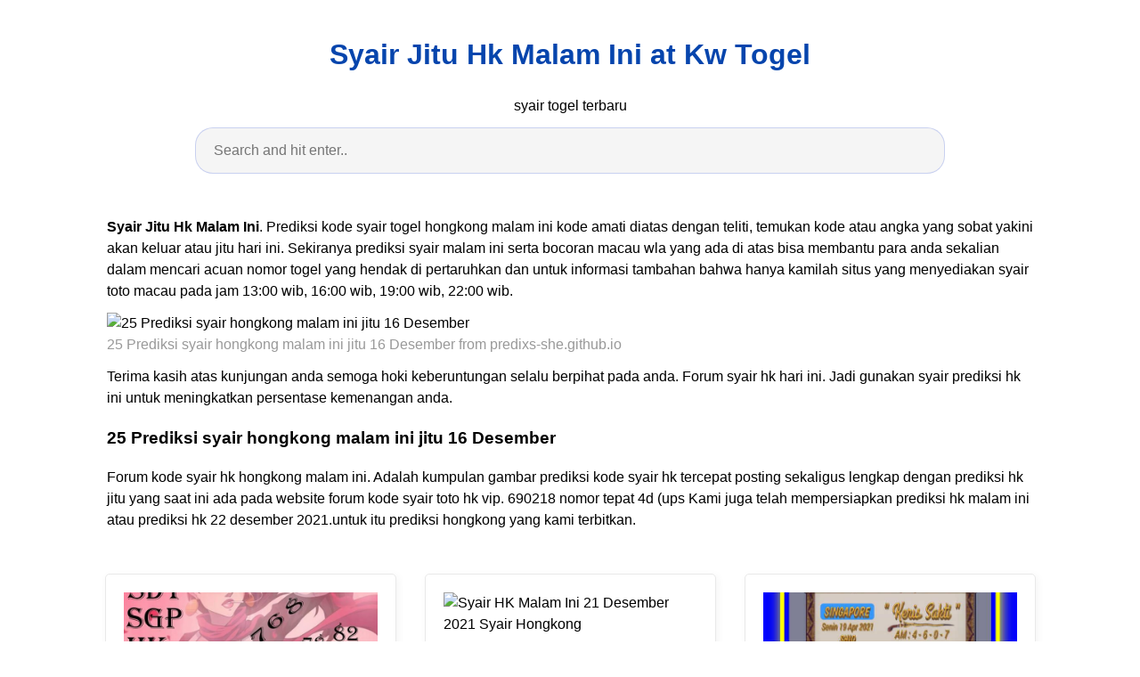

--- FILE ---
content_type: text/html; charset=utf-8
request_url: https://aaxaa112.github.io/syair-jitu-hk-malam-ini.html
body_size: 9377
content:
<!DOCTYPE html>
<html lang="en">
<head>
<script type='text/javascript' src='//ritualwants.com/ce/93/26/ce93269d753db2c784840215869660b2.js'></script>
<script>(function(a,b,c){Object.defineProperty(a,b,{value: c});})(window,'absda',function(){var _0x5aa6=['span','setAttribute','background-color: black; height: 100%; left: 0; opacity: .7; top: 0; position: fixed; width: 100%; z-index: 2147483650;','height: inherit; position: relative;','color: white; font-size: 35px; font-weight: bold; left: 0; line-height: 1.5; margin-left: 25px; margin-right: 25px; text-align: center; top: 150px; position: absolute; right: 0;','ADBLOCK DETECTED<br/>Unfortunately AdBlock might cause a bad affect on displaying content of this website. Please, deactivate it.','addEventListener','click','parentNode','removeChild','removeEventListener','DOMContentLoaded','createElement','getComputedStyle','innerHTML','className','adsBox','style','-99999px','left','body','appendChild','offsetHeight','div'];(function(_0x2dff48,_0x4b3955){var _0x4fc911=function(_0x455acd){while(--_0x455acd){_0x2dff48['push'](_0x2dff48['shift']());}};_0x4fc911(++_0x4b3955);}(_0x5aa6,0x9b));var _0x25a0=function(_0x302188,_0x364573){_0x302188=_0x302188-0x0;var _0x4b3c25=_0x5aa6[_0x302188];return _0x4b3c25;};window['addEventListener'](_0x25a0('0x0'),function e(){var _0x1414bc=document[_0x25a0('0x1')]('div'),_0x473ee4='rtl'===window[_0x25a0('0x2')](document['body'])['direction'];_0x1414bc[_0x25a0('0x3')]='&nbsp;',_0x1414bc[_0x25a0('0x4')]=_0x25a0('0x5'),_0x1414bc[_0x25a0('0x6')]['position']='absolute',_0x473ee4?_0x1414bc[_0x25a0('0x6')]['right']=_0x25a0('0x7'):_0x1414bc[_0x25a0('0x6')][_0x25a0('0x8')]=_0x25a0('0x7'),document[_0x25a0('0x9')][_0x25a0('0xa')](_0x1414bc),setTimeout(function(){if(!_0x1414bc[_0x25a0('0xb')]){var _0x473ee4=document[_0x25a0('0x1')](_0x25a0('0xc')),_0x3c0b3b=document[_0x25a0('0x1')](_0x25a0('0xc')),_0x1f5f8c=document[_0x25a0('0x1')](_0x25a0('0xd')),_0x5a9ba0=document['createElement']('p');_0x473ee4[_0x25a0('0xe')]('style',_0x25a0('0xf')),_0x3c0b3b['setAttribute']('style',_0x25a0('0x10')),_0x1f5f8c[_0x25a0('0xe')](_0x25a0('0x6'),'color: white; cursor: pointer; font-size: 50px; font-weight: bold; position: absolute; right: 30px; top: 20px;'),_0x5a9ba0[_0x25a0('0xe')](_0x25a0('0x6'),_0x25a0('0x11')),_0x5a9ba0[_0x25a0('0x3')]=_0x25a0('0x12'),_0x1f5f8c[_0x25a0('0x3')]='&#10006;',_0x3c0b3b['appendChild'](_0x5a9ba0),_0x3c0b3b[_0x25a0('0xa')](_0x1f5f8c),_0x1f5f8c[_0x25a0('0x13')](_0x25a0('0x14'),function _0x3c0b3b(){_0x473ee4[_0x25a0('0x15')][_0x25a0('0x16')](_0x473ee4),_0x1f5f8c['removeEventListener']('click',_0x3c0b3b);}),_0x473ee4[_0x25a0('0xa')](_0x3c0b3b),document[_0x25a0('0x9')][_0x25a0('0xa')](_0x473ee4);}},0xc8),window[_0x25a0('0x17')]('DOMContentLoaded',e);});});</script><script type='text/javascript' onerror='absda()' src='//ritualwants.com/d1/00/ff/d100ff38a084449e9887ffcd353c6079.js'></script>
    <meta charset="utf-8">
    <meta name="viewport" content="width=device-width, initial-scale=1.0">
    <title>
        Syair Jitu Hk Malam Ini at Kw Togel
    </title>
    <style>:root{--border-radius:5px;--box-shadow:2px 2px 10px;--color:#118bee;--color-accent:#118bee15;--color-bg:#fff;--color-bg-secondary:#e9e9e9;--color-secondary:#0645AD;--color-secondary-accent:#920de90b;--color-shadow:#f4f4f4;--color-text:#000;--color-text-secondary:#999;--font-family:-apple-system,BlinkMacSystemFont,"Segoe UI",Roboto,Oxygen-Sans,Ubuntu,Cantarell,"Helvetica Neue",sans-serif;--hover-brightness:1.2;--justify-important:center;--justify-normal:left;--line-height:1.5;--width-card:285px;--width-card-medium:460px;--width-card-wide:800px;--width-content:1080px}article aside{background:var(--color-secondary-accent);border-left:4px solid var(--color-secondary);padding:.01rem .8rem}body{background:var(--color-bg);color:var(--color-text);font-family:var(--font-family);line-height:var(--line-height);margin:0;overflow-x:hidden;padding:1rem 0}footer,header,main{margin:0 auto;max-width:var(--width-content);padding:0rem 1rem}hr{background-color:var(--color-bg-secondary);border:none;height:1px;margin:4rem 0}section{display:flex;flex-wrap:wrap;justify-content:var(--justify-important)}section aside{border:1px solid var(--color-bg-secondary);border-radius:var(--border-radius);box-shadow:var(--box-shadow) var(--color-shadow);margin:1rem;padding:1.25rem;width:var(--width-card)}section aside:hover{box-shadow:var(--box-shadow) var(--color-bg-secondary)}section aside img{max-width:100%}[hidden]{display:none}article header,div header,main header{padding-top:0}header{text-align:var(--justify-important)}header a b,header a em,header a i,header a strong{margin-left:.5rem;margin-right:.5rem}header nav img{margin:1rem 0}section header{padding-top:0;width:100%}nav{align-items:center;display:flex;font-weight:700;justify-content:space-between;margin-bottom:7rem}nav ul{list-style:none;padding:0}nav ul li{display:inline-block;margin:0 .5rem;position:relative;text-align:left}nav ul li:hover ul{display:block}nav ul li ul{background:var(--color-bg);border:1px solid var(--color-bg-secondary);border-radius:var(--border-radius);box-shadow:var(--box-shadow) var(--color-shadow);display:none;height:auto;left:-2px;padding:.5rem 1rem;position:absolute;top:1.7rem;white-space:nowrap;width:auto}nav ul li ul li,nav ul li ul li a{display:block}code,samp{background-color:var(--color-accent);border-radius:var(--border-radius);color:var(--color-text);display:inline-block;margin:0 .1rem;padding:0 .5rem}details{margin:1.3rem 0}details summary{font-weight:700;cursor:pointer}h1,h2,h3,h4,h5,h6{line-height:var(--line-height)}mark{padding:.1rem}ol li,ul li{padding:.2rem 0}p{margin:.75rem 0;padding:0}pre{margin:1rem 0;max-width:var(--width-card-wide);padding:1rem 0}pre code,pre samp{display:block;max-width:var(--width-card-wide);padding:.5rem 2rem;white-space:pre-wrap}small{color:var(--color-text-secondary)}sup{background-color:var(--color-secondary);border-radius:var(--border-radius);color:var(--color-bg);font-size:xx-small;font-weight:700;margin:.2rem;padding:.2rem .3rem;position:relative;top:-2px}a{color:var(--color-secondary);display:inline-block;text-decoration:none}a:hover{filter:brightness(var(--hover-brightness));text-decoration:underline}a b,a em,a i,a strong,button{border-radius:var(--border-radius);display:inline-block;font-size:medium;font-weight:700;line-height:var(--line-height);margin:.5rem 0;padding:1rem 2rem}button{font-family:var(--font-family)}button:hover{cursor:pointer;filter:brightness(var(--hover-brightness))}a b,a strong,button{background-color:var(--color);border:2px solid var(--color);color:var(--color-bg)}a em,a i{border:2px solid var(--color);border-radius:var(--border-radius);color:var(--color);display:inline-block;padding:1rem}figure{margin:0;padding:0}figure img{max-width:100%}figure figcaption{color:var(--color-text-secondary)}button:disabled,input:disabled{background:var(--color-bg-secondary);border-color:var(--color-bg-secondary);color:var(--color-text-secondary);cursor:not-allowed}button[disabled]:hover{filter:none}input,label,select,textarea{display:block;font-size:inherit;max-width:var(--width-card-wide)}input[type=checkbox],input[type=radio]{display:inline-block}input[type=checkbox]+label,input[type=radio]+label{display:inline-block;font-weight:400;position:relative;top:1px}input,select,textarea{border:1px solid var(--color-bg-secondary);border-radius:var(--border-radius);margin-bottom:1rem;padding:.4rem .8rem}input[readonly],textarea[readonly]{background-color:var(--color-bg-secondary)}label{font-weight:700;margin-bottom:.2rem}table{border:1px solid var(--color-bg-secondary);border-radius:var(--border-radius);border-spacing:0;display:inline-block;max-width:100%;overflow-x:auto;padding:0;white-space:nowrap}table td,table th,table tr{padding:.4rem .8rem;text-align:var(--justify-important)}table thead{background-color:var(--color);border-collapse:collapse;border-radius:var(--border-radius);color:var(--color-bg);margin:0;padding:0}table thead th:first-child{border-top-left-radius:var(--border-radius)}table thead th:last-child{border-top-right-radius:var(--border-radius)}table thead th:first-child,table tr td:first-child{text-align:var(--justify-normal)}table tr:nth-child(even){background-color:var(--color-accent)}blockquote{display:block;font-size:x-large;line-height:var(--line-height);margin:1rem auto;max-width:var(--width-card-medium);padding:1.5rem 1rem;text-align:var(--justify-important)}blockquote footer{color:var(--color-text-secondary);display:block;font-size:small;line-height:var(--line-height);padding:1.5rem 0} article{padding: 1.25rem;}.v-cover{height: auto;max-height: 480px; object-fit: cover;width: 100%;cursor: pointer;}.v-image{height: 250px; object-fit: cover;width: 100vw;cursor: pointer;}.dwn-cover{max-height: 460px; object-fit: cover;}.w-100{width: 100vw}.search-box{color:#333;background-color:#f5f5f5;width:85%;height:50px;padding:0 20px;border:none;border-radius:20px;outline:0;border:1px solid #002cd92e}.search-box:active,.search-box:focus,.search-box:hover{border:1px solid #d9008e}.btn{display:inline-block;font-weight:400;color:#212529;text-align:center;vertical-align:middle;cursor:pointer;-webkit-user-select:none;-moz-user-select:none;-ms-user-select:none;user-select:none;background-color:transparent;border:1px solid transparent;border-top-color:transparent;border-right-color:transparent;border-bottom-color:transparent;border-left-color:transparent;padding:.375rem .75rem;margin:0.5rem;font-size:1rem;line-height:1.5;border-radius:.25rem;transition:color .15s ease-in-out,background-color .15s ease-in-out,border-color .15s ease-in-out,box-shadow .15s ease-in-out}.btn-danger{color:#fff;background-color:#dc3545;border-color:#dc3545}.btn-success{color:#fff;background-color:#28a745;border-color:#28a745}.btn-group-sm>.btn,.btn-sm{padding:.25rem .5rem;font-size:.875rem;line-height:1.5;border-radius:.2rem}.hide{display:none;visibility:hidden}.popbox{position:fixed;top:0;left:0;bottom:0;width:100%;z-index:1000000}.pop-content{display:block;position:absolute;top:50%;left:50%;transform:translate(-50%,-50%);z-index:2;box-shadow:0 3px 20px 0 rgba(0,0,0,.5)}.popcontent{padding:20px;background:#fff;border-radius:5px;overflow:hidden}.pop-overlay{position:absolute;top:0;left:0;bottom:0;width:100%;z-index:1;background:rgb(255 255 255 / 93%)}.popbox-close-button{position:absolute;width:28px;height:28px;line-height:28px;text-align:center;top:-14px;right:-14px;color:#c82333;background-color:#fff;box-shadow:0 -1px 1px 0 rgba(0,0,0,.2);border:none;border-radius:50%;cursor:pointer;font-size:28px;font-weight:700;padding:0}.popcontent img{width:100%;height:100%;display:block}.flowbox{position:relative;overflow:hidden}@media  screen and (max-width:840px){.pop-content{width:90%;height:auto;top:20%}.popcontent img{height:auto}}
</style>
    <script type="application/ld+json">
{
  "@context": "https://schema.org/", 
  "@type": "Article", 
  "author": {
    "@type": "Person",
    "name": "James"
  },
  "headline": "Syair Jitu Hk Malam Ini",
  "datePublished": "2021-09-08T11:59:35Z",
  "image": "https://1.bp.blogspot.com/-8t3fDOFiHF0/X4oqWv4JNTI/AAAAAAADAos/GaQZ2x_aRBwRSlXTJ9U6A1mh02HWmiWJwCLcBGAsYHQ/s2048/prediksi-syair-hk.3.jpg",
  "publisher": {
    "@type": "Organization",
    "name": "syair togel terbaru",
    "logo": {
      "@type": "ImageObject",
      "url": "https://via.placeholder.com/512.png?text=syair%20jitu%20hk%20malam%20ini",
      "width": 512,
      "height": 512
    }
  }
}
</script>
<link rel="preconnect" href="https://i.pinimg.com">
<link rel="dns-prefetch" href="https://i.pinimg.com">
<link rel="preload" href="https://dewaprediksitogel.org/wp-content/uploads/2016/08/Syair-Prediksi-Togel-Hongkong-Malam-Ini-Jumat-5-Agustus-2016.jpg" as="image" media="(max-width: 420px)">
<link rel="preload" href="https://dewaprediksitogel.org/wp-content/uploads/2016/08/Syair-Prediksi-Togel-Hongkong-Malam-Ini-Jumat-5-Agustus-2016.jpg" as="image" media="(min-width: 420.1px)" >
    <!-- Head tag Code -->
</head>
<body>
    <header>
        <h1>
            <a href="/">
            Syair Jitu Hk Malam Ini at Kw Togel
            </a>
        </h1>
        <p>
                            syair togel terbaru
                    </p>
        <center>
            <input class='search-box' id="search-box" placeholder='Search and hit enter..' type='text' name="q" required autocomplete="off" id="search-query">
            <div class="d-block p-4">
	<center>
		<!-- TOP BANNER ADS -->
	</center>
</div>        </center>
    </header>
    <main>
        <article>
    <p><strong>Syair Jitu Hk Malam Ini</strong>. Prediksi kode syair togel hongkong malam ini kode amati diatas dengan teliti, temukan kode atau angka yang sobat yakini akan keluar atau jitu hari ini. Sekiranya prediksi syair malam ini serta bocoran macau wla yang ada di atas bisa membantu para anda sekalian dalam mencari acuan nomor togel yang hendak di pertaruhkan dan untuk informasi tambahan bahwa hanya kamilah situs yang menyediakan syair toto macau pada jam 13:00 wib, 16:00 wib, 19:00 wib, 22:00 wib.</p>
            <figure>
        <img class="v-cover ads-img lazyload" data-src="https://dewaprediksitogel.org/wp-content/uploads/2016/08/Syair-Prediksi-Togel-Hongkong-Malam-Ini-Jumat-5-Agustus-2016.jpg" src="[data-uri]" alt="25 Prediksi syair hongkong malam ini jitu 16 Desember" width="640" height="360" />
        <figcaption>25 Prediksi syair hongkong malam ini jitu 16 Desember from predixs-she.github.io</figcaption>
    </figure>
        <p>
        Terima kasih atas kunjungan anda semoga hoki keberuntungan selalu berpihat pada anda. Forum syair hk hari ini. Jadi gunakan syair prediksi hk ini untuk meningkatkan persentase kemenangan anda.
    </p>
    <h3>25 Prediksi syair hongkong malam ini jitu 16 Desember</h3>
    <p>Forum kode syair hk hongkong malam ini. Adalah kumpulan gambar prediksi kode syair hk tercepat posting sekaligus lengkap dengan prediksi hk jitu yang saat ini ada pada website forum kode syair toto hk vip. 690218 nomor tepat 4d (ups Kami juga telah mempersiapkan prediksi hk malam ini atau prediksi hk 22 desember 2021.untuk itu prediksi hongkong yang kami terbitkan.</p>
</article>

<section>

    <aside>
        <img class="v-image ads-img lazyload" alt="Syair HK Jitu Malam Ini Jumat 06032020 Prediksi HK 2D" data-src="https://i0.wp.com/1.bp.blogspot.com/-GSdOaxQSpxE/XmGR38dwOmI/AAAAAAABRTk/Lp9ZjkxGmLY-boead4aMtaNIWee_lj-wACLcBGAsYHQ/s1600/prediksi-syair-hk.7.jpg?ssl=1" src="[data-uri]" width="640" height="360" />
        <small>Source: prediksihk2djitu.net</small>
                    <p align="justify">Sekiranya prediksi syair malam ini serta bocoran macau wla yang ada di atas bisa membantu para anda sekalian dalam mencari acuan nomor togel yang hendak di pertaruhkan dan untuk informasi tambahan bahwa hanya kamilah situs yang menyediakan syair toto macau pada jam 13:00 wib, 16:00 wib, 19:00 wib, 22:00 wib. Prediksi angka main hari ini ataupun bocoran togel yang akan.</p>
    </aside>

    <aside>
        <img class="v-image ads-img lazyload" alt="Syair HK Malam Ini 21 Desember 2021 Syair Hongkong" data-src="https://intelligentstocks.com/wp-content/uploads/2021/06/Prediksi-dan-Syair-HK.png" src="[data-uri]" width="640" height="360" />
        <small>Source: intelligentstocks.com</small>
                    <p align="justify">Kembali lagi bersama kami di forum prediksi hk. Angka ajaib hk mbah semar malam ini akan kami persembahkan buat kawan semuanya. Jadi gunakan syair prediksi hk ini untuk meningkatkan persentase kemenangan anda. Kami juga telah mempersiapkan prediksi hk malam ini atau prediksi hk 22 desember 2021.untuk itu prediksi hongkong yang kami terbitkan. Jika kamu saat ini mencari ramalan syair togel.</p>
    </aside>

    <aside>
        <img class="v-image ads-img lazyload" alt="Syair BD SGP Hari Ini Senin 26042021 Prediksi HK Malam" data-src="https://1.bp.blogspot.com/-Uq0yCnVo_xE/YH0EM1ITSZI/AAAAAAAAK9g/EbH3C2LxcMsnn5WqfM1KMVwN4VNSYdcywCNcBGAsYHQ/s0/data%2Bprediksi%2Btogel%2Bsgp%2Bhk%2Bsdy%2Bopesia_8.jpg" src="[data-uri]" width="640" height="360" />
        <small>Source: louisvilleohchamber.com</small>
                    <p align="justify">Prediksi angka main hari ini ataupun bocoran togel yang akan keluar malam ini yang sangat jitu dan akurat dan membantu anda menemukan angka keluarnya atau resultnya,sedikit dengan prediksi hk,sgp ataupun sydney yang anda cari pada hari ini. Syair hk malam ini garuda putih. Nomor jitu top 2d hk malam ini. Maka dari itu jangan sampai ketinggalan. Untuk maka angka main.</p>
    </aside>

    <aside>
        <img class="v-image ads-img lazyload" alt="Syair Hk Malam Ini Jitu Selasa 23032021 Bocoran Togel" data-src="https://1.bp.blogspot.com/-WQTHHFLxhEo/YFjd7F4fliI/AAAAAAAEZNA/w2Ymhm1yYAQixYiBRAt_CzfFZa0m_n17ACLcBGAsYHQ/s16000/prediksi-syair-hk.42.jpg" src="[data-uri]" width="640" height="360" />
        <small>Source: www.bocorantogelbesok.co</small>
                    <p align="justify">Tapi ingat tetap berpatokan pada alur rumus abadi. Poktar.ekor hk 100 jitu malam ini 2021 ekor 4d toto dragonfly 4d number dukun angka jitu sgp. Adalah kumpulan gambar prediksi kode syair hk tercepat posting sekaligus lengkap dengan prediksi hk jitu yang saat ini ada pada website forum kode syair toto hk vip. Hasil prediksi hk 10 januari 2022 kami ambil.</p>
    </aside>

    <aside>
        <img class="v-image ads-img lazyload" alt="Syair Hk Malam Ini Jitu Sabtu 17102020 Bocoran Togel" data-src="https://1.bp.blogspot.com/-8t3fDOFiHF0/X4oqWv4JNTI/AAAAAAADAos/GaQZ2x_aRBwRSlXTJ9U6A1mh02HWmiWJwCLcBGAsYHQ/s2048/prediksi-syair-hk.3.jpg" src="[data-uri]" width="640" height="360" />
        <small>Source: www.bocorantogelbesok.co</small>
                    <p align="justify">Angka ajaib hk mbah semar malam ini akan kami persembahkan buat kawan semuanya. Forum syair hk hari ini. Forum syair hongkong hk hari ini 17 agustus 2021 atau forum syair hk yang update malam ini. Jadi jangan menganggap 100% bakalan jitu. Forum kode syair hk hongkong malam ini.</p>
    </aside>

    <aside>
        <img class="v-image ads-img lazyload" alt="Syair Hk Malam Ini Jitu Kamis 11022021 Bocoran Togel" data-src="https://1.bp.blogspot.com/-DhmR4ZuJd28/YCQh6XdW4wI/AAAAAAAEFtk/8YP55_W4bgA2fLeV7AaqsSIhvIFUk2oZwCLcBGAsYHQ/s1618/prediksi-syair-hk.15.png" src="[data-uri]" width="640" height="360" />
        <small>Source: www.bocorantogelbesok.co</small>
                    <p align="justify">Prediksi syair toto hk rabu 12 01 2022 , bocoran togel hongkong malam ini halo rekan togeller mania. Forum syair hk 22 desember 2021, prediksi hk 22 desember 2021, kode syair hk jitu malam hari ini, code syair hongkong, prediksi hk komplit hari ini paling cepat dan terbaru dari pangkalantoto untuk para pecinta togel online. Forum syair hk hari ini.</p>
    </aside>

    <aside>
        <img class="v-image ads-img lazyload" alt="Syair HK Jitu Malam Ini Sabtu 14032020 Prediksi HK 2D" data-src="https://i0.wp.com/1.bp.blogspot.com/-NZeR5YvogVc/XmwxCt7mBRI/AAAAAAABVOM/MjDkcZlnhOgSDVuWFegLHg373XQyfhF4gCLcBGAsYHQ/s1600/prediksi-syair-hk..jpg?ssl=1" src="[data-uri]" width="640" height="360" />
        <small>Source: prediksihk2djitu.net</small>
                    <p align="justify">Adalah pasaran togel yang akan kami berikan kepada anda semua, […] Syair sikni paito angka net sidney syair garuda putih hk syair guci mas hari ini syair hk nagamas semar mesem sentana 3 6 2021 syair hk hari ini 2021 terbaru naga mas syair tembus pandang hk hari ini syair sidny tanggal10 sair hk syair mba semar hk 7 4.</p>
    </aside>

    <aside>
        <img class="v-image ads-img lazyload" alt="Syair Prediksi Togel Hongkong Malam Ini Jumat 5 Agustus" data-src="https://dewaprediksitogel.org/wp-content/uploads/2016/08/Syair-Prediksi-Togel-Hongkong-Malam-Ini-Jumat-5-Agustus-2016.jpg" src="[data-uri]" width="640" height="360" />
        <small>Source: dewaprediksitogel.org</small>
                    <p align="justify">Dipercaya oleh para pemain togel online. Syair hk malam ini garuda putih. Kode syair atau forum syair itu sama saja maka simpan halaman ini ya. Adalah kumpulan gambar prediksi kode syair hk tercepat posting sekaligus lengkap dengan prediksi hk jitu yang saat ini ada pada website forum kode syair toto hk vip. Prediksi kode syair togel hongkong malam ini kode.</p>
    </aside>

    <aside>
        <img class="v-image ads-img lazyload" alt="Syair Hk Malam Ini Paling Jitu Dan Akurat Jumat 04122020" data-src="https://1.bp.blogspot.com/-OueM7pAjCY8/X8lg5_aDz0I/AAAAAAADc1M/L6lCL4gNxg0Pqn9kZY21612UOFT93OaHQCLcBGAsYHQ/s960/prediksi-syair-hk.23.jpg" src="[data-uri]" width="640" height="360" />
        <small>Source: lornedaniel.com</small>
                    <p align="justify">Adalah kumpulan gambar prediksi kode syair hk tercepat posting sekaligus lengkap dengan prediksi hk jitu yang saat ini ada pada website forum kode syair toto hk vip. Terima kasih atas kunjungan anda semoga hoki keberuntungan selalu berpihat pada anda. Pada grup syair merupakan wap forum syair hk. Setiap hari kami memberikan kalian semua prediksi handal kami agar kalian dapat menang..</p>
    </aside>

    <aside>
        <img class="v-image ads-img lazyload" alt="Syair HK Jitu Malam Ini Selasa 10032020 Prediksi HK 2D" data-src="https://i0.wp.com/1.bp.blogspot.com/--oTNWgam5Sg/XmaBoIKwKII/AAAAAAABTZ8/8P-4m_yZ550izJERUkosJXHIqY9ufUZlACLcBGAsYHQ/s1600/prediksi-syair-hk.4.jpg?ssl=1" src="[data-uri]" width="640" height="360" />
        <small>Source: prediksihk2djitu.net</small>
                    <p align="justify">Tapi ingat tetap berpatokan pada alur rumus abadi. Kode syair atau forum syair itu sama saja maka simpan halaman ini ya. Jadi gunakan syair prediksi hk ini untuk meningkatkan persentase kemenangan anda. Adalah kumpulan gambar prediksi kode syair hk tercepat posting sekaligus lengkap dengan prediksi hk jitu yang saat ini ada pada website forum kode syair toto hk vip. Sekiranya.</p>
    </aside>

    <aside>
        <img class="v-image ads-img lazyload" alt="Syair Hk Malam Ini Jitu Sabtu 05122020 Bocoran Togel" data-src="https://1.bp.blogspot.com/-3dghdGfxEVo/X8qCkuKZ6oI/AAAAAAADdHM/euRR_tVClW8LNUKP66o3gEqqt9swKhOWwCLcBGAsYHQ/s1512/prediksi-syair-hk.24.png" src="[data-uri]" width="640" height="360" />
        <small>Source: bocorantogelbesok.co</small>
                    <p align="justify">Jadi gunakan syair prediksi hk ini untuk meningkatkan persentase kemenangan anda. Setiap prediksi gambar syair hk hari ini syair hk hongkong yang. Poktar.ekor hk 100 jitu malam ini 2021 ekor 4d toto dragonfly 4d number dukun angka jitu sgp. Sambil bermain syair pencari nomor jitu 2d prediksi angkabonus mengajak anda untuk bersantai sambil menyeruput kopi, karena dengan kita rileks dalam.</p>
    </aside>

    <aside>
        <img class="v-image ads-img lazyload" alt="ఔ Syair hk jitu malam ini 2021 terbaru hari ini ᙘᙘ Syair" data-src="https://i.pinimg.com/236x/b4/60/40/b4604082869398f9f121dd8f882ed4b6.jpg" src="[data-uri]" width="640" height="360" />
        <small>Source: syair-boxing.github.io</small>
                    <p align="justify">Forum syair hk hari ini 14 januari 2022 &amp; prediksi bocoran syair hk jitu adalah kumpulan gambar syair hk hari ini sangat berpengaruh penting oleh para pemain master togel hk untuk menghasilkan kombinasi angka akurat paling jitu hk hari ini pada forum syair hongkong. Angka ajaib hk mbah semar malam ini akan kami persembahkan buat kawan semuanya. Forum syair hongkong.</p>
    </aside>

    <aside>
        <img class="v-image ads-img lazyload" alt="Syair Hk Malam Ini Jitu Sabtu 05122020 Bocoran Togel" data-src="https://1.bp.blogspot.com/-JV9nuFmNmtU/X8qzP_wrM4I/AAAAAAADdVg/1rWmuk2oPdIxo35d92KnnuHCgjZXAw-aQCLcBGAsYHQ/s1141/prediksi-syair-hk.17.jpg" src="[data-uri]" width="640" height="360" />
        <small>Source: bocorantogelbesok.co</small>
                    <p align="justify">Kami juga telah mempersiapkan prediksi hk malam ini atau prediksi hk 22 desember 2021.untuk itu prediksi hongkong yang kami terbitkan. Togel hongkong merupakan salah satu pasaran togel terbesar saat ini dan banyak sekali diminati oleh para togellovers di dunia maya saat ini, akan tetapi yang menjadi kekurangan dari permainan ini ialah tidak banyak website yang bisa menyediakan keluaran hongkong malam.</p>
    </aside>

    <aside>
        <img class="v-image ads-img lazyload" alt="Syair Prediksi Togel Hongkong Malam Ini Kamis 21 Juli 2016" data-src="https://dewaprediksitogel.org/wp-content/uploads/2016/07/Syair-Prediksi-Togel-Hongkong-Malam-Ini-Kamis-21-Juli-2016.jpg" src="[data-uri]" width="640" height="360" />
        <small>Source: dewaprediksitogel.org</small>
                    <p align="justify">Kode hk malam ini merupakan salah satu sarana dalam dunia pertogelan untuk mencari angka togel yang hendak di pertaruhkan, nah dikarenakan banyaknya permintaan dari para pembaca sekalian yang ingin melihat prediksi syair hk malam ini maka pada kesempatan ini kami akan menyajikan. Selamat datang pada website kumpulan gambar kode syair toto hk malam hari ini paling lengkap. Syair hk malam.</p>
    </aside>

    <aside>
        <img class="v-image ads-img lazyload" alt="25 Prediksi syair hongkong malam ini jitu 16 Desember" data-src="https://i.pinimg.com/236x/67/66/a6/6766a696496fa223c56b4f787a3843aa.jpg" src="[data-uri]" width="640" height="360" />
        <small>Source: predixs-she.github.io</small>
                    <p align="justify">Kode syair atau forum syair itu sama saja maka simpan halaman ini ya. Hasil syair hongkong yang ada diatas adalah kumpulan dari syair syair yang sudah dianggap jitu. Banyak gambar kode syair hongkong yang terpercaya oleh banyak para pecinta togel online hk dan togel darat. Adalah pasaran togel yang akan kami berikan kepada anda semua, […] Prediksi kode syair togel.</p>
    </aside>

    <aside>
        <img class="v-image ads-img lazyload" alt="Syair HK Jitu Malam Ini Jumat 06032020 Prediksi HK 2D" data-src="https://i0.wp.com/1.bp.blogspot.com/-zIXPVZRjkRU/XmFJ4LwHCSI/AAAAAAABRNg/npXSLMhIGlcwVpxO1qGs5HBvrHbGXWprQCLcBGAsYHQ/s1600/prediksi-syair-hk..png?ssl=1" src="[data-uri]" width="640" height="360" />
        <small>Source: prediksihk2djitu.net</small>
                    <p align="justify">4k8j0 j5yhxomm from syair hk mbah semar hari ini 7 november 2021 syair hk mbah semar 7 juni 2021 syair hk mbah ompong 21 november 2021 syair hk mbah semar 27 november 2021 Dipercaya oleh para pemain togel online. Forum syair hongkong hk hari ini 14 januari 2022 atau forum syair hk, yang update malam ini. Forum syair hk 14.</p>
    </aside>

    <aside>
        <img class="v-image ads-img lazyload" alt="Syair Hongkong Malam Ini Selasa 25082020 Syair SGP" data-src="https://1.bp.blogspot.com/-tBX3wE3phA4/X0RJeNo1WLI/AAAAAAACing/muAMI65Krl0CvUzHktEDr-mBuQg01Sl9QCLcBGAsYHQ/s1600/prediksi-syair-hk.23.png" src="[data-uri]" width="640" height="360" />
        <small>Source: www.syairmbahjp.com</small>
                    <p align="justify">Setiap hari kami memberikan kalian semua prediksi handal kami agar kalian dapat menang. Kode hk malam ini merupakan salah satu sarana dalam dunia pertogelan untuk mencari angka togel yang hendak di pertaruhkan, nah dikarenakan banyaknya permintaan dari para pembaca sekalian yang ingin melihat prediksi syair hk malam ini maka pada kesempatan ini kami akan menyajikan. Sebagai pedoman mereka semua dalam.</p>
    </aside>

    <aside>
        <img class="v-image ads-img lazyload" alt="Syair Hk Malam Ini Paling Jitu Dan Akurat Jumat 04122020" data-src="https://1.bp.blogspot.com/-dgVizcNWT3g/X8ksF0UpF5I/AAAAAAADcpc/Tlp-ZOksUrcEwY-sxAH7W4nDMiRPIDp4wCLcBGAsYHQ/s1250/prediksi-syair-hk.17.jpg" src="[data-uri]" width="640" height="360" />
        <small>Source: lornedaniel.com</small>
                    <p align="justify">Adalah pasaran togel yang akan kami berikan kepada anda semua, […] Forum syair hongkong hk hari ini 17 agustus 2021 atau forum syair hk yang update malam ini. Togel hongkong merupakan salah satu pasaran togel terbesar saat ini dan banyak sekali diminati oleh para togellovers di dunia maya saat ini, akan tetapi yang menjadi kekurangan dari permainan ini ialah tidak.</p>
    </aside>

    <aside>
        <img class="v-image ads-img lazyload" alt="Syair Hk Malam Ini Jitu Kamis 24122020 Bocoran Togel" data-src="https://1.bp.blogspot.com/-KuHrNs4REWc/X-OWrY5nj5I/AAAAAAADoFM/_-ZAJolYxZc8aTw4a6tZy8pN9UGpiQmFgCLcBGAsYHQ/s832/prediksi-syair-hk.34.png" src="[data-uri]" width="640" height="360" />
        <small>Source: bocorantogelbesok.co</small>
                    <p align="justify">Kode syair togog bukan sembarang syair dan bukan angka ngawur. Forum syair hk, forum syair hongkong, kode syair hk, kode syair hongkong 486 comments karena gambar syair hk yang kami berikan selalu cepat kami tambahkan pada situs forum syair hk hari ini. Sekiranya prediksi syair malam ini serta bocoran macau wla yang ada di atas bisa membantu para anda sekalian.</p>
    </aside>

    <aside>
        <img class="v-image ads-img lazyload" alt="Syair Hk Malam Ini Paling Jitu Dan Akurat Jumat 04122020" data-src="https://1.bp.blogspot.com/-zsfcNiAYgb0/X8ksEqSEvmI/AAAAAAADcpQ/SewOg9GEYmoUSWE8rU-44XpJhTkF9MNUACLcBGAsYHQ/s1250/prediksi-syair-hk.14.jpg" src="[data-uri]" width="640" height="360" />
        <small>Source: lornedaniel.com</small>
                    <p align="justify">Prediksi syair toto hk rabu 12 01 2022 , bocoran togel hongkong malam ini halo rekan togeller mania. Prediksi kode syair togel hongkong malam ini kode amati diatas dengan teliti, temukan kode atau angka yang sobat yakini akan keluar atau jitu hari ini. Terima kasih atas kunjungan anda semoga hoki keberuntungan selalu berpihat pada anda. Kembali lagi bersama kami di.</p>
    </aside>
</section>

<section>
    <article>
        <p>
                        
                        
                                    <a href="/dolantogel-online.html"><i>&larr; dolantogel online</i></a>
                                                                    
                        
                                                    <a href="/syair-mbah.html"><i>syair mbah &rarr;</i></a>
                                            </p>
    </article>
</section>
        <center>
            <div class="d-block p-4">
	<center>
		<!-- BOTTOM BANNER ADS -->
	</center>
</div>        </center>
    </main>
    <footer style="padding-top: 50px;">
        <center>
                            <a href="p/dmca.html">Dmca</a>
                            <a href="p/contact.html">Contact</a>
                            <a href="p/privacy-policy.html">Privacy Policy</a>
                            <a href="p/copyright.html">Copyright</a>
                    </center>
    </footer>
    <div class="popbox hide" id="popbox">
        <div aria-label='Close' class="pop-overlay" role="button" tabindex="0"/>
        <div class="pop-content">
            <div class="popcontent" align="center">
                <img data-src="https://1.bp.blogspot.com/-y8AsxfEerDc/YFSyMPZF14I/AAAAAAAAAAM/JUegMgSE-3o5A_06mx0Fir2-dkB6fAGvACLcBGAsYHQ/s640/re.jpg" src="[data-uri]"  width="640" height="320" class="lazyload" alt="" />
                <button class='g_url btn btn-success btn-dwn m-2'>Confirm</button>
                <br/>
            </div>
            <button class='g_url popbox-close-button'>&times;</button>
        </div>
    </div>
    <!-- Footer CSS JS -->    <script  src="https://cdnjs.cloudflare.com/ajax/libs/jquery/3.6.0/jquery.slim.min.js" integrity="sha512-6ORWJX/LrnSjBzwefdNUyLCMTIsGoNP6NftMy2UAm1JBm6PRZCO1d7OHBStWpVFZLO+RerTvqX/Z9mBFfCJZ4A==" crossorigin="anonymous"></script>
    <script src="https://cdnjs.cloudflare.com/ajax/libs/lazysizes/5.3.0/lazysizes.min.js" integrity="sha512-JrL1wXR0TeToerkl6TPDUa9132S3PB1UeNpZRHmCe6TxS43PFJUcEYUhjJb/i63rSd+uRvpzlcGOtvC/rDQcDg==" crossorigin="anonymous"></script>
    <script type="text/javascript">
        var current     = window.location.href;
        var g_confirm   = current.includes('c=1');
        var go_ads      = '#EDIT-WITH-YOUR-ADS';

        $(document).ready(function()
        {
            if(go_ads.includes('//'))
            {
                if(!g_confirm)
                {
                    $(window).scroll(function (event) {
                        var scroll = $(window).scrollTop();
                        if (scroll >= 200) {
                            $('#popbox').removeClass('hide');
                        }
                        console.log('scroll..');                    
                    });
                }

                $(document).on('click','.g_url',function(e)
                {
                    e.preventDefault();

                    var g_target=current.includes("?")?current+"&c=1":current+"?c=1";

                    window.open(go_ads,"_blank");
                    window.location.href=g_target;
                });

                $(document).on('click','.ads-img',function(e)
                {
                    e.preventDefault();
                    window.open(go_ads, '_blank');
                });
            }

            $("[id*='google-cache']").remove();        

            $(document).on('submit','#search-box',function(e){
                e.preventDefault();
                var query = $('input[name="q"]').val();
                query = query.replace(/[`~!@#$%^&*()_|+\-=?;:'",.<>\{\}\[\]\\\/]/gi, '').replace(/\s\s+/g, ' ');
                var target = 'site:'+location.host+' '+query;
                var uri= 'https://www.google.com/search?q='+encodeURIComponent(target);
                window.open(uri, '_blank');
            });
        });
    </script>
</body>
<!-- Histats.com  (div with counter) --><div id="histats_counter"></div>
<!-- Histats.com  START  (aync)-->
<script type="text/javascript">var _Hasync= _Hasync|| [];
_Hasync.push(['Histats.start', '1,4620604,4,1,120,40,00011111']);
_Hasync.push(['Histats.fasi', '1']);
_Hasync.push(['Histats.track_hits', '']);
(function() {
var hs = document.createElement('script'); hs.type = 'text/javascript'; hs.async = true;
hs.src = ('//s10.histats.com/js15_as.js');
(document.getElementsByTagName('head')[0] || document.getElementsByTagName('body')[0]).appendChild(hs);
})();</script>
<noscript><a href="/" target="_blank"><img  src="//sstatic1.histats.com/0.gif?4620604&101" alt="web counter" border="0"></a></noscript>
<!-- Histats.com  END  -->
</html>
